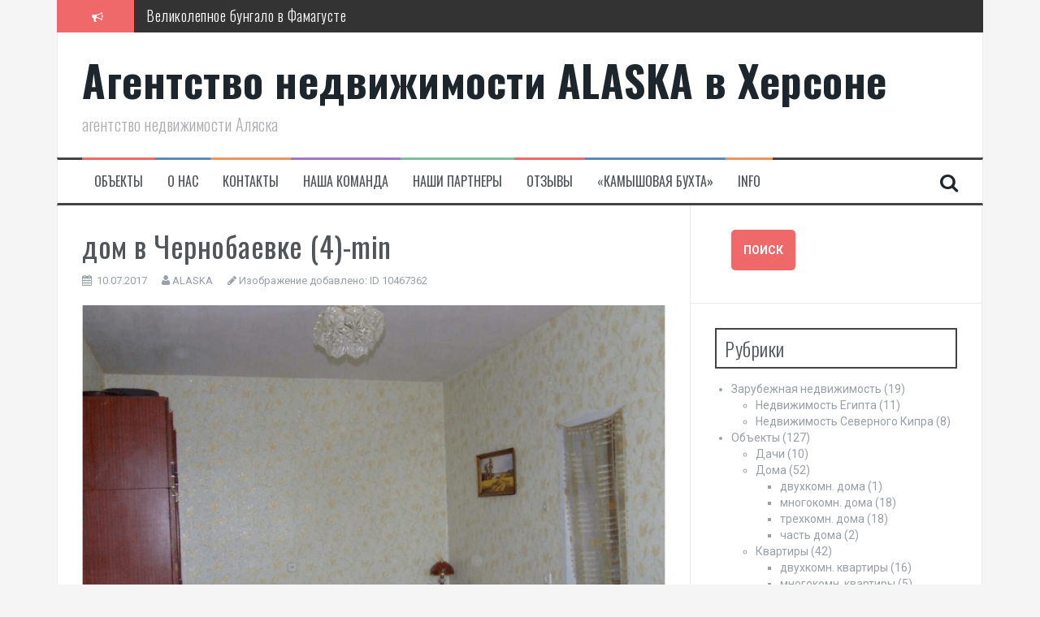

--- FILE ---
content_type: text/html; charset=UTF-8
request_url: https://alaska.ks.ua/?attachment_id=2271
body_size: 10716
content:
<!DOCTYPE html>
<html lang="ru-RU">
<head>
<meta charset="UTF-8">
<meta name="viewport" content="width=device-width, initial-scale=1">
<link rel="profile" href="https://gmpg.org/xfn/11">
<link rel="pingback" href="https://alaska.ks.ua/xmlrpc.php">

<meta name='robots' content='index, follow, max-image-preview:large, max-snippet:-1, max-video-preview:-1' />

	<!-- This site is optimized with the Yoast SEO plugin v25.6 - https://yoast.com/wordpress/plugins/seo/ -->
	<title>дом в Чернобаевке (4)-min | Агентство недвижимости ALASKA в Херсоне</title>
	<link rel="canonical" href="https://alaska.ks.ua/" />
	<meta property="og:locale" content="ru_RU" />
	<meta property="og:type" content="article" />
	<meta property="og:title" content="дом в Чернобаевке (4)-min | Агентство недвижимости ALASKA в Херсоне" />
	<meta property="og:url" content="https://alaska.ks.ua/" />
	<meta property="og:site_name" content="Агентство недвижимости ALASKA в Херсоне" />
	<meta property="article:modified_time" content="2017-07-10T13:36:25+00:00" />
	<meta property="og:image" content="https://alaska.ks.ua" />
	<meta property="og:image:width" content="1068" />
	<meta property="og:image:height" content="801" />
	<meta property="og:image:type" content="image/png" />
	<meta name="twitter:card" content="summary_large_image" />
	<script type="application/ld+json" class="yoast-schema-graph">{"@context":"https://schema.org","@graph":[{"@type":"WebPage","@id":"https://alaska.ks.ua/","url":"https://alaska.ks.ua/","name":"дом в Чернобаевке (4)-min | Агентство недвижимости ALASKA в Херсоне","isPartOf":{"@id":"https://alaska.ks.ua/#website"},"primaryImageOfPage":{"@id":"https://alaska.ks.ua/#primaryimage"},"image":{"@id":"https://alaska.ks.ua/#primaryimage"},"thumbnailUrl":"https://alaska.ks.ua/wp-content/uploads/2017/07/дом-в-Чернобаевке-4-min.png","datePublished":"2017-07-10T13:36:11+00:00","dateModified":"2017-07-10T13:36:25+00:00","breadcrumb":{"@id":"https://alaska.ks.ua/#breadcrumb"},"inLanguage":"ru-RU","potentialAction":[{"@type":"ReadAction","target":["https://alaska.ks.ua/"]}]},{"@type":"ImageObject","inLanguage":"ru-RU","@id":"https://alaska.ks.ua/#primaryimage","url":"https://alaska.ks.ua/wp-content/uploads/2017/07/дом-в-Чернобаевке-4-min.png","contentUrl":"https://alaska.ks.ua/wp-content/uploads/2017/07/дом-в-Чернобаевке-4-min.png","width":1068,"height":801,"caption":"дом в Чернобаевке"},{"@type":"BreadcrumbList","@id":"https://alaska.ks.ua/#breadcrumb","itemListElement":[{"@type":"ListItem","position":1,"name":"Главная страница","item":"https://alaska.ks.ua/"},{"@type":"ListItem","position":2,"name":"дом в Чернобаевке (4)-min"}]},{"@type":"WebSite","@id":"https://alaska.ks.ua/#website","url":"https://alaska.ks.ua/","name":"Агентство недвижимости ALASKA в Херсоне","description":"агентство недвижимости Аляска","alternateName":"АН Аляска","potentialAction":[{"@type":"SearchAction","target":{"@type":"EntryPoint","urlTemplate":"https://alaska.ks.ua/?s={search_term_string}"},"query-input":{"@type":"PropertyValueSpecification","valueRequired":true,"valueName":"search_term_string"}}],"inLanguage":"ru-RU"}]}</script>
	<!-- / Yoast SEO plugin. -->


<link rel='dns-prefetch' href='//fonts.googleapis.com' />
<link rel='stylesheet' id='twb-open-sans-css' href='https://fonts.googleapis.com/css?family=Open+Sans%3A300%2C400%2C500%2C600%2C700%2C800&#038;display=swap&#038;ver=6.6.4' type='text/css' media='all' />
<link rel='stylesheet' id='twbbwg-global-css' href='https://alaska.ks.ua/wp-content/plugins/photo-gallery/booster/assets/css/global.css?ver=1.0.0' type='text/css' media='all' />
<link rel='stylesheet' id='wp-block-library-css' href='https://alaska.ks.ua/wp-includes/css/dist/block-library/style.min.css?ver=6.6.4' type='text/css' media='all' />
<style id='classic-theme-styles-inline-css' type='text/css'>
/*! This file is auto-generated */
.wp-block-button__link{color:#fff;background-color:#32373c;border-radius:9999px;box-shadow:none;text-decoration:none;padding:calc(.667em + 2px) calc(1.333em + 2px);font-size:1.125em}.wp-block-file__button{background:#32373c;color:#fff;text-decoration:none}
</style>
<style id='global-styles-inline-css' type='text/css'>
:root{--wp--preset--aspect-ratio--square: 1;--wp--preset--aspect-ratio--4-3: 4/3;--wp--preset--aspect-ratio--3-4: 3/4;--wp--preset--aspect-ratio--3-2: 3/2;--wp--preset--aspect-ratio--2-3: 2/3;--wp--preset--aspect-ratio--16-9: 16/9;--wp--preset--aspect-ratio--9-16: 9/16;--wp--preset--color--black: #000000;--wp--preset--color--cyan-bluish-gray: #abb8c3;--wp--preset--color--white: #ffffff;--wp--preset--color--pale-pink: #f78da7;--wp--preset--color--vivid-red: #cf2e2e;--wp--preset--color--luminous-vivid-orange: #ff6900;--wp--preset--color--luminous-vivid-amber: #fcb900;--wp--preset--color--light-green-cyan: #7bdcb5;--wp--preset--color--vivid-green-cyan: #00d084;--wp--preset--color--pale-cyan-blue: #8ed1fc;--wp--preset--color--vivid-cyan-blue: #0693e3;--wp--preset--color--vivid-purple: #9b51e0;--wp--preset--gradient--vivid-cyan-blue-to-vivid-purple: linear-gradient(135deg,rgba(6,147,227,1) 0%,rgb(155,81,224) 100%);--wp--preset--gradient--light-green-cyan-to-vivid-green-cyan: linear-gradient(135deg,rgb(122,220,180) 0%,rgb(0,208,130) 100%);--wp--preset--gradient--luminous-vivid-amber-to-luminous-vivid-orange: linear-gradient(135deg,rgba(252,185,0,1) 0%,rgba(255,105,0,1) 100%);--wp--preset--gradient--luminous-vivid-orange-to-vivid-red: linear-gradient(135deg,rgba(255,105,0,1) 0%,rgb(207,46,46) 100%);--wp--preset--gradient--very-light-gray-to-cyan-bluish-gray: linear-gradient(135deg,rgb(238,238,238) 0%,rgb(169,184,195) 100%);--wp--preset--gradient--cool-to-warm-spectrum: linear-gradient(135deg,rgb(74,234,220) 0%,rgb(151,120,209) 20%,rgb(207,42,186) 40%,rgb(238,44,130) 60%,rgb(251,105,98) 80%,rgb(254,248,76) 100%);--wp--preset--gradient--blush-light-purple: linear-gradient(135deg,rgb(255,206,236) 0%,rgb(152,150,240) 100%);--wp--preset--gradient--blush-bordeaux: linear-gradient(135deg,rgb(254,205,165) 0%,rgb(254,45,45) 50%,rgb(107,0,62) 100%);--wp--preset--gradient--luminous-dusk: linear-gradient(135deg,rgb(255,203,112) 0%,rgb(199,81,192) 50%,rgb(65,88,208) 100%);--wp--preset--gradient--pale-ocean: linear-gradient(135deg,rgb(255,245,203) 0%,rgb(182,227,212) 50%,rgb(51,167,181) 100%);--wp--preset--gradient--electric-grass: linear-gradient(135deg,rgb(202,248,128) 0%,rgb(113,206,126) 100%);--wp--preset--gradient--midnight: linear-gradient(135deg,rgb(2,3,129) 0%,rgb(40,116,252) 100%);--wp--preset--font-size--small: 13px;--wp--preset--font-size--medium: 20px;--wp--preset--font-size--large: 36px;--wp--preset--font-size--x-large: 42px;--wp--preset--spacing--20: 0.44rem;--wp--preset--spacing--30: 0.67rem;--wp--preset--spacing--40: 1rem;--wp--preset--spacing--50: 1.5rem;--wp--preset--spacing--60: 2.25rem;--wp--preset--spacing--70: 3.38rem;--wp--preset--spacing--80: 5.06rem;--wp--preset--shadow--natural: 6px 6px 9px rgba(0, 0, 0, 0.2);--wp--preset--shadow--deep: 12px 12px 50px rgba(0, 0, 0, 0.4);--wp--preset--shadow--sharp: 6px 6px 0px rgba(0, 0, 0, 0.2);--wp--preset--shadow--outlined: 6px 6px 0px -3px rgba(255, 255, 255, 1), 6px 6px rgba(0, 0, 0, 1);--wp--preset--shadow--crisp: 6px 6px 0px rgba(0, 0, 0, 1);}:where(.is-layout-flex){gap: 0.5em;}:where(.is-layout-grid){gap: 0.5em;}body .is-layout-flex{display: flex;}.is-layout-flex{flex-wrap: wrap;align-items: center;}.is-layout-flex > :is(*, div){margin: 0;}body .is-layout-grid{display: grid;}.is-layout-grid > :is(*, div){margin: 0;}:where(.wp-block-columns.is-layout-flex){gap: 2em;}:where(.wp-block-columns.is-layout-grid){gap: 2em;}:where(.wp-block-post-template.is-layout-flex){gap: 1.25em;}:where(.wp-block-post-template.is-layout-grid){gap: 1.25em;}.has-black-color{color: var(--wp--preset--color--black) !important;}.has-cyan-bluish-gray-color{color: var(--wp--preset--color--cyan-bluish-gray) !important;}.has-white-color{color: var(--wp--preset--color--white) !important;}.has-pale-pink-color{color: var(--wp--preset--color--pale-pink) !important;}.has-vivid-red-color{color: var(--wp--preset--color--vivid-red) !important;}.has-luminous-vivid-orange-color{color: var(--wp--preset--color--luminous-vivid-orange) !important;}.has-luminous-vivid-amber-color{color: var(--wp--preset--color--luminous-vivid-amber) !important;}.has-light-green-cyan-color{color: var(--wp--preset--color--light-green-cyan) !important;}.has-vivid-green-cyan-color{color: var(--wp--preset--color--vivid-green-cyan) !important;}.has-pale-cyan-blue-color{color: var(--wp--preset--color--pale-cyan-blue) !important;}.has-vivid-cyan-blue-color{color: var(--wp--preset--color--vivid-cyan-blue) !important;}.has-vivid-purple-color{color: var(--wp--preset--color--vivid-purple) !important;}.has-black-background-color{background-color: var(--wp--preset--color--black) !important;}.has-cyan-bluish-gray-background-color{background-color: var(--wp--preset--color--cyan-bluish-gray) !important;}.has-white-background-color{background-color: var(--wp--preset--color--white) !important;}.has-pale-pink-background-color{background-color: var(--wp--preset--color--pale-pink) !important;}.has-vivid-red-background-color{background-color: var(--wp--preset--color--vivid-red) !important;}.has-luminous-vivid-orange-background-color{background-color: var(--wp--preset--color--luminous-vivid-orange) !important;}.has-luminous-vivid-amber-background-color{background-color: var(--wp--preset--color--luminous-vivid-amber) !important;}.has-light-green-cyan-background-color{background-color: var(--wp--preset--color--light-green-cyan) !important;}.has-vivid-green-cyan-background-color{background-color: var(--wp--preset--color--vivid-green-cyan) !important;}.has-pale-cyan-blue-background-color{background-color: var(--wp--preset--color--pale-cyan-blue) !important;}.has-vivid-cyan-blue-background-color{background-color: var(--wp--preset--color--vivid-cyan-blue) !important;}.has-vivid-purple-background-color{background-color: var(--wp--preset--color--vivid-purple) !important;}.has-black-border-color{border-color: var(--wp--preset--color--black) !important;}.has-cyan-bluish-gray-border-color{border-color: var(--wp--preset--color--cyan-bluish-gray) !important;}.has-white-border-color{border-color: var(--wp--preset--color--white) !important;}.has-pale-pink-border-color{border-color: var(--wp--preset--color--pale-pink) !important;}.has-vivid-red-border-color{border-color: var(--wp--preset--color--vivid-red) !important;}.has-luminous-vivid-orange-border-color{border-color: var(--wp--preset--color--luminous-vivid-orange) !important;}.has-luminous-vivid-amber-border-color{border-color: var(--wp--preset--color--luminous-vivid-amber) !important;}.has-light-green-cyan-border-color{border-color: var(--wp--preset--color--light-green-cyan) !important;}.has-vivid-green-cyan-border-color{border-color: var(--wp--preset--color--vivid-green-cyan) !important;}.has-pale-cyan-blue-border-color{border-color: var(--wp--preset--color--pale-cyan-blue) !important;}.has-vivid-cyan-blue-border-color{border-color: var(--wp--preset--color--vivid-cyan-blue) !important;}.has-vivid-purple-border-color{border-color: var(--wp--preset--color--vivid-purple) !important;}.has-vivid-cyan-blue-to-vivid-purple-gradient-background{background: var(--wp--preset--gradient--vivid-cyan-blue-to-vivid-purple) !important;}.has-light-green-cyan-to-vivid-green-cyan-gradient-background{background: var(--wp--preset--gradient--light-green-cyan-to-vivid-green-cyan) !important;}.has-luminous-vivid-amber-to-luminous-vivid-orange-gradient-background{background: var(--wp--preset--gradient--luminous-vivid-amber-to-luminous-vivid-orange) !important;}.has-luminous-vivid-orange-to-vivid-red-gradient-background{background: var(--wp--preset--gradient--luminous-vivid-orange-to-vivid-red) !important;}.has-very-light-gray-to-cyan-bluish-gray-gradient-background{background: var(--wp--preset--gradient--very-light-gray-to-cyan-bluish-gray) !important;}.has-cool-to-warm-spectrum-gradient-background{background: var(--wp--preset--gradient--cool-to-warm-spectrum) !important;}.has-blush-light-purple-gradient-background{background: var(--wp--preset--gradient--blush-light-purple) !important;}.has-blush-bordeaux-gradient-background{background: var(--wp--preset--gradient--blush-bordeaux) !important;}.has-luminous-dusk-gradient-background{background: var(--wp--preset--gradient--luminous-dusk) !important;}.has-pale-ocean-gradient-background{background: var(--wp--preset--gradient--pale-ocean) !important;}.has-electric-grass-gradient-background{background: var(--wp--preset--gradient--electric-grass) !important;}.has-midnight-gradient-background{background: var(--wp--preset--gradient--midnight) !important;}.has-small-font-size{font-size: var(--wp--preset--font-size--small) !important;}.has-medium-font-size{font-size: var(--wp--preset--font-size--medium) !important;}.has-large-font-size{font-size: var(--wp--preset--font-size--large) !important;}.has-x-large-font-size{font-size: var(--wp--preset--font-size--x-large) !important;}
:where(.wp-block-post-template.is-layout-flex){gap: 1.25em;}:where(.wp-block-post-template.is-layout-grid){gap: 1.25em;}
:where(.wp-block-columns.is-layout-flex){gap: 2em;}:where(.wp-block-columns.is-layout-grid){gap: 2em;}
:root :where(.wp-block-pullquote){font-size: 1.5em;line-height: 1.6;}
</style>
<link rel='stylesheet' id='contact-form-7-css' href='https://alaska.ks.ua/wp-content/plugins/contact-form-7/includes/css/styles.css?ver=6.0.6' type='text/css' media='all' />
<link rel='stylesheet' id='bwg_fonts-css' href='https://alaska.ks.ua/wp-content/plugins/photo-gallery/css/bwg-fonts/fonts.css?ver=0.0.1' type='text/css' media='all' />
<link rel='stylesheet' id='sumoselect-css' href='https://alaska.ks.ua/wp-content/plugins/photo-gallery/css/sumoselect.min.css?ver=3.4.6' type='text/css' media='all' />
<link rel='stylesheet' id='mCustomScrollbar-css' href='https://alaska.ks.ua/wp-content/plugins/photo-gallery/css/jquery.mCustomScrollbar.min.css?ver=3.1.5' type='text/css' media='all' />
<link rel='stylesheet' id='bwg_frontend-css' href='https://alaska.ks.ua/wp-content/plugins/photo-gallery/css/styles.min.css?ver=1.8.37' type='text/css' media='all' />
<link rel='stylesheet' id='searchandfilter-css' href='https://alaska.ks.ua/wp-content/plugins/search-filter/style.css?ver=1' type='text/css' media='all' />
<link rel='stylesheet' id='widgets-on-pages-css' href='https://alaska.ks.ua/wp-content/plugins/widgets-on-pages/public/css/widgets-on-pages-public.css?ver=1.4.0' type='text/css' media='all' />
<link rel='stylesheet' id='ppress-frontend-css' href='https://alaska.ks.ua/wp-content/plugins/wp-user-avatar/assets/css/frontend.min.css?ver=4.16.9' type='text/css' media='all' />
<link rel='stylesheet' id='ppress-flatpickr-css' href='https://alaska.ks.ua/wp-content/plugins/wp-user-avatar/assets/flatpickr/flatpickr.min.css?ver=4.16.9' type='text/css' media='all' />
<link rel='stylesheet' id='ppress-select2-css' href='https://alaska.ks.ua/wp-content/plugins/wp-user-avatar/assets/select2/select2.min.css?ver=6.6.4' type='text/css' media='all' />
<link rel='stylesheet' id='flymag-bootstrap-css' href='https://alaska.ks.ua/wp-content/themes/flymag/bootstrap/css/bootstrap.min.css?ver=1' type='text/css' media='all' />
<link rel='stylesheet' id='flymag-body-fonts-css' href='//fonts.googleapis.com/css?family=Roboto%3A400%2C400italic%2C700%2C700italic&#038;ver=6.6.4' type='text/css' media='all' />
<link rel='stylesheet' id='flymag-headings-fonts-css' href='//fonts.googleapis.com/css?family=Oswald%3A400%2C300%2C700&#038;ver=6.6.4' type='text/css' media='all' />
<link rel='stylesheet' id='flymag-style-css' href='https://alaska.ks.ua/wp-content/themes/flymag/style.css?ver=6.6.4' type='text/css' media='all' />
<style id='flymag-style-inline-css' type='text/css'>
.social-navigation li:hover > a::before, a, a:hover, a:focus, a:active { color:}
.custom-menu-item-1:hover, .custom-menu-item-1 .sub-menu, .ticker-info, button, .button, input[type="button"], input[type="reset"], input[type="submit"] { background-color:}
.custom-menu-item-1 { border-color:}
.custom-menu-item-2:hover, .custom-menu-item-2 .sub-menu { background-color:}
.custom-menu-item-2 { border-color:}
.custom-menu-item-3:hover, .custom-menu-item-3 .sub-menu { background-color:}
.custom-menu-item-3 { border-color:}
.custom-menu-item-4:hover, .custom-menu-item-4 .sub-menu { background-color:}
.custom-menu-item-4 { border-color:}
.custom-menu-item-0:hover, .custom-menu-item-0 .sub-menu { background-color:}
.custom-menu-item-0 { border-color:}
.site-branding { background-color:}
.news-ticker { background-color:}
.site-title a, .site-title a:hover { color:}
.site-description { color:}
.main-navigation { background-color:}
.main-navigation a, .main-navigation li::before { color:}
body { color:}
.widget-area .widget, .widget-area .widget a { color:}
.site-footer, .footer-widget-area { background-color:}

</style>
<link rel='stylesheet' id='flymag-font-awesome-css' href='https://alaska.ks.ua/wp-content/themes/flymag/fonts/font-awesome.min.css?ver=6.6.4' type='text/css' media='all' />
<script type="text/javascript" src="https://alaska.ks.ua/wp-includes/js/jquery/jquery.min.js?ver=3.7.1" id="jquery-core-js"></script>
<script type="text/javascript" src="https://alaska.ks.ua/wp-includes/js/jquery/jquery-migrate.min.js?ver=3.4.1" id="jquery-migrate-js"></script>
<script type="text/javascript" src="https://alaska.ks.ua/wp-content/plugins/photo-gallery/booster/assets/js/circle-progress.js?ver=1.2.2" id="twbbwg-circle-js"></script>
<script type="text/javascript" id="twbbwg-global-js-extra">
/* <![CDATA[ */
var twb = {"nonce":"561876ae49","ajax_url":"https:\/\/alaska.ks.ua\/wp-admin\/admin-ajax.php","plugin_url":"https:\/\/alaska.ks.ua\/wp-content\/plugins\/photo-gallery\/booster","href":"https:\/\/alaska.ks.ua\/wp-admin\/admin.php?page=twbbwg_photo-gallery"};
var twb = {"nonce":"561876ae49","ajax_url":"https:\/\/alaska.ks.ua\/wp-admin\/admin-ajax.php","plugin_url":"https:\/\/alaska.ks.ua\/wp-content\/plugins\/photo-gallery\/booster","href":"https:\/\/alaska.ks.ua\/wp-admin\/admin.php?page=twbbwg_photo-gallery"};
/* ]]> */
</script>
<script type="text/javascript" src="https://alaska.ks.ua/wp-content/plugins/photo-gallery/booster/assets/js/global.js?ver=1.0.0" id="twbbwg-global-js"></script>
<script type="text/javascript" src="https://alaska.ks.ua/wp-content/plugins/photo-gallery/js/jquery.sumoselect.min.js?ver=3.4.6" id="sumoselect-js"></script>
<script type="text/javascript" src="https://alaska.ks.ua/wp-content/plugins/photo-gallery/js/tocca.min.js?ver=2.0.9" id="bwg_mobile-js"></script>
<script type="text/javascript" src="https://alaska.ks.ua/wp-content/plugins/photo-gallery/js/jquery.mCustomScrollbar.concat.min.js?ver=3.1.5" id="mCustomScrollbar-js"></script>
<script type="text/javascript" src="https://alaska.ks.ua/wp-content/plugins/photo-gallery/js/jquery.fullscreen.min.js?ver=0.6.0" id="jquery-fullscreen-js"></script>
<script type="text/javascript" id="bwg_frontend-js-extra">
/* <![CDATA[ */
var bwg_objectsL10n = {"bwg_field_required":"\u043f\u043e\u043b\u0435 \u043e\u0431\u044f\u0437\u0430\u0442\u0435\u043b\u044c\u043d\u043e \u0434\u043b\u044f \u0437\u0430\u043f\u043e\u043b\u043d\u0435\u043d\u0438\u044f.","bwg_mail_validation":"\u041d\u0435\u0434\u043e\u043f\u0443\u0441\u0442\u0438\u043c\u044b\u0439 email-\u0430\u0434\u0440\u0435\u0441.","bwg_search_result":"\u041d\u0435\u0442 \u0438\u0437\u043e\u0431\u0440\u0430\u0436\u0435\u043d\u0438\u0439, \u0441\u043e\u043e\u0442\u0432\u0435\u0442\u0441\u0442\u0432\u0443\u044e\u0449\u0438\u0445 \u0432\u0430\u0448\u0435\u043c\u0443 \u043f\u043e\u0438\u0441\u043a\u0443.","bwg_select_tag":"\u0412\u044b\u0431\u0435\u0440\u0438\u0442\u0435 \u043c\u0435\u0442\u043a\u0443","bwg_order_by":"\u0423\u043f\u043e\u0440\u044f\u0434\u043e\u0447\u0438\u0442\u044c \u043f\u043e","bwg_search":"\u041f\u043e\u0438\u0441\u043a","bwg_show_ecommerce":"\u041f\u043e\u043a\u0430\u0437\u0430\u0442\u044c \u044d\u043b\u0435\u043a\u0442\u0440\u043e\u043d\u043d\u0443\u044e \u0442\u043e\u0440\u0433\u043e\u0432\u043b\u044e","bwg_hide_ecommerce":"\u0421\u043a\u0440\u044b\u0442\u044c \u044d\u043b\u0435\u043a\u0442\u0440\u043e\u043d\u043d\u0443\u044e \u0442\u043e\u0440\u0433\u043e\u0432\u043b\u044e","bwg_show_comments":"\u041f\u043e\u043a\u0430\u0437\u0430\u0442\u044c \u043a\u043e\u043c\u043c\u0435\u043d\u0442\u0430\u0440\u0438\u0438","bwg_hide_comments":"\u0421\u043a\u0440\u044b\u0442\u044c \u043a\u043e\u043c\u043c\u0435\u043d\u0442\u0430\u0440\u0438\u0438","bwg_restore":"\u0412\u043e\u0441\u0441\u0442\u0430\u043d\u043e\u0432\u0438\u0442\u044c","bwg_maximize":"\u041c\u0430\u043a\u0441\u0438\u043c\u0438\u0437\u0438\u0440\u043e\u0432\u0430\u0442\u044c","bwg_fullscreen":"\u041d\u0430 \u0432\u0435\u0441\u044c \u044d\u043a\u0440\u0430\u043d","bwg_exit_fullscreen":"\u041e\u0442\u043a\u043b\u044e\u0447\u0438\u0442\u044c \u043f\u043e\u043b\u043d\u043e\u044d\u043a\u0440\u0430\u043d\u043d\u044b\u0439 \u0440\u0435\u0436\u0438\u043c","bwg_search_tag":"\u041f\u041e\u0418\u0421\u041a...","bwg_tag_no_match":"\u041c\u0435\u0442\u043a\u0438 \u043d\u0435 \u043d\u0430\u0439\u0434\u0435\u043d\u044b","bwg_all_tags_selected":"\u0412\u0441\u0435 \u043c\u0435\u0442\u043a\u0438 \u0432\u044b\u0431\u0440\u0430\u043d\u044b","bwg_tags_selected":"\u0432\u044b\u0431\u0440\u0430\u043d\u043d\u044b\u0435 \u043c\u0435\u0442\u043a\u0438","play":"\u0412\u043e\u0441\u043f\u0440\u043e\u0438\u0437\u0432\u0435\u0441\u0442\u0438","pause":"\u041f\u0430\u0443\u0437\u0430","is_pro":"","bwg_play":"\u0412\u043e\u0441\u043f\u0440\u043e\u0438\u0437\u0432\u0435\u0441\u0442\u0438","bwg_pause":"\u041f\u0430\u0443\u0437\u0430","bwg_hide_info":"\u0421\u043a\u0440\u044b\u0442\u044c \u0438\u043d\u0444\u043e\u0440\u043c\u0430\u0446\u0438\u044e","bwg_show_info":"\u041f\u043e\u043a\u0430\u0437\u0430\u0442\u044c \u0438\u043d\u0444\u043e\u0440\u043c\u0430\u0446\u0438\u044e","bwg_hide_rating":"\u0421\u043a\u0440\u044b\u0442\u044c \u0440\u0435\u0439\u0442\u0438\u043d\u0433","bwg_show_rating":"\u041f\u043e\u043a\u0430\u0437\u0430\u0442\u044c \u0440\u0435\u0439\u0442\u0438\u043d\u0433","ok":"Ok","cancel":"\u041e\u0442\u043c\u0435\u043d\u0430","select_all":"\u0412\u044b\u0434\u0435\u043b\u0438\u0442\u044c \u0432\u0441\u0451","lazy_load":"0","lazy_loader":"https:\/\/alaska.ks.ua\/wp-content\/plugins\/photo-gallery\/images\/ajax_loader.png","front_ajax":"0","bwg_tag_see_all":"\u043f\u043e\u0441\u043c\u043e\u0442\u0440\u0435\u0442\u044c \u0432\u0441\u0435 \u043c\u0435\u0442\u043a\u0438","bwg_tag_see_less":"\u0432\u0438\u0434\u0435\u0442\u044c \u043c\u0435\u043d\u044c\u0448\u0435 \u043c\u0435\u0442\u043e\u043a"};
/* ]]> */
</script>
<script type="text/javascript" src="https://alaska.ks.ua/wp-content/plugins/photo-gallery/js/scripts.min.js?ver=1.8.37" id="bwg_frontend-js"></script>
<script type="text/javascript" src="https://alaska.ks.ua/wp-content/plugins/wp-user-avatar/assets/flatpickr/flatpickr.min.js?ver=4.16.9" id="ppress-flatpickr-js"></script>
<script type="text/javascript" src="https://alaska.ks.ua/wp-content/plugins/wp-user-avatar/assets/select2/select2.min.js?ver=4.16.9" id="ppress-select2-js"></script>
<script type="text/javascript" src="https://alaska.ks.ua/wp-content/themes/flymag/js/jquery.fitvids.js?ver=1" id="flymag-fitvids-js"></script>
<script type="text/javascript" src="https://alaska.ks.ua/wp-content/themes/flymag/js/jquery.slicknav.min.js?ver=1" id="flymag-slicknav-js"></script>
<script type="text/javascript" src="https://alaska.ks.ua/wp-content/themes/flymag/js/jquery.easy-ticker.min.js?ver=1" id="flymag-ticker-js"></script>
<script type="text/javascript" src="https://alaska.ks.ua/wp-content/themes/flymag/js/wow.min.js?ver=1" id="flymag-animations-js"></script>
<script type="text/javascript" src="https://alaska.ks.ua/wp-content/themes/flymag/js/scripts.js?ver=1" id="flymag-scripts-js"></script>
<script type="text/javascript" src="https://alaska.ks.ua/wp-content/themes/flymag/js/owl.carousel.min.js?ver=1" id="flymag-owl-script-js"></script>
<script type="text/javascript" id="flymag-slider-init-js-extra">
/* <![CDATA[ */
var sliderOptions = {"slideshowspeed":"4000"};
/* ]]> */
</script>
<script type="text/javascript" src="https://alaska.ks.ua/wp-content/themes/flymag/js/slider-init.js?ver=1" id="flymag-slider-init-js"></script>
<!--[if lt IE 9]>
<script src="https://alaska.ks.ua/wp-content/themes/flymag/js/html5shiv.js"></script>
<![endif]-->
</head>

<body class="attachment attachment-template-default single single-attachment postid-2271 attachmentid-2271 attachment-png group-blog">
<div id="page" class="hfeed site">
	<a class="skip-link screen-reader-text" href="#content">Перейти к содержимому</a>

			
			<div class="latest-news container">
				<div class="ticker-info col-md-1 col-sm-1 col-xs-1">
					<i class="fa fa-bullhorn"></i>
				</div>
				<div class="news-ticker col-md-11 col-sm-11 col-xs-11">
					<div class="ticker-inner">
													<h4 class="ticker-title"><a href="https://alaska.ks.ua/%d0%b2%d0%b5%d0%bb%d0%b8%d0%ba%d0%be%d0%bb%d0%b5%d0%bf%d0%bd%d0%be%d0%b5-%d0%b1%d1%83%d0%bd%d0%b3%d0%b0%d0%bb%d0%be-%d0%b2-%d1%84%d0%b0%d0%bc%d0%b0%d0%b3%d1%83%d1%81%d1%82%d0%b5/" rel="bookmark">Великолепное бунгало в Фамагусте</a></h4>													<h4 class="ticker-title"><a href="https://alaska.ks.ua/%d0%b0%d0%bf%d0%b0%d1%80%d1%82%d0%b0%d0%bc%d0%b5%d0%bd%d1%82%d1%8b-2%d0%bf%d0%bb%d1%8e%d1%811-%d0%b2-%d0%b1%d0%b5%d0%bb%d0%bb%d0%b0%d0%bf%d0%b0%d0%b8%d1%81%d0%b5/" rel="bookmark">Апартаменты 2+1 в Беллапаисе</a></h4>													<h4 class="ticker-title"><a href="https://alaska.ks.ua/%d1%8d%d0%ba%d0%be%d0%bb%d0%be%d0%b3%d0%b8%d1%87%d0%bd%d0%b0%d1%8f-%d0%b2%d0%b8%d0%bb%d0%bb%d0%b0-%d0%b2-%d0%b1%d0%b5%d0%bb%d0%bb%d0%b0%d0%bf%d0%b0%d0%b8%d1%81%d0%b5/" rel="bookmark">Экологичная вилла в Беллапаисе</a></h4>													<h4 class="ticker-title"><a href="https://alaska.ks.ua/%d1%82%d1%80%d1%91%d1%85%d1%81%d0%bf%d0%b0%d0%bb%d1%8c%d0%bd%d0%b0%d1%8f-%d0%b2%d0%b8%d0%bb%d0%bb%d0%b0-%d0%b2-%d0%ba%d0%be%d0%bc%d0%bf%d0%bb%d0%b5%d0%ba%d1%81%d0%b5-%d0%bb%d0%b0%d0%bf%d1%82%d0%b0/" rel="bookmark">Трёхспальная вилла в комплексе в Лапте</a></h4>													<h4 class="ticker-title"><a href="https://alaska.ks.ua/%d1%81%d0%be%d0%b2%d1%80%d0%b5%d0%bc%d0%b5%d0%bd%d0%bd%d0%b0%d1%8f-%d0%bf%d0%be%d0%bb%d0%bd%d0%be%d1%81%d1%82%d1%8c%d1%8e-%d0%b3%d0%be%d1%82%d0%be%d0%b2%d0%b0%d1%8f-%d0%b2%d0%b8%d0%bb%d0%bb%d0%b0/" rel="bookmark">Современная, полностью готовая вилла в Алсанджаке</a></h4>													<h4 class="ticker-title"><a href="https://alaska.ks.ua/%d0%bb%d1%8e%d0%ba%d1%81-%d0%b2%d0%b8%d0%bb%d0%bb%d0%b0-%d1%81-%d0%b4%d0%b8%d0%b7%d0%b0%d0%b9%d0%bd%d0%b5%d1%80%d1%81%d0%ba%d0%b8%d0%bc-%d1%80%d0%b5%d0%bc%d0%be%d0%bd%d1%82%d0%be%d0%bc/" rel="bookmark">Люкс вилла с дизайнерским ремонтом</a></h4>											</div>
				</div>
			</div>

			
	<header id="masthead" class="site-header container clearfix" role="banner">
		<div class="site-branding clearfix">
							<h1 class="site-title"><a href="https://alaska.ks.ua/" rel="home">Агентство недвижимости ALASKA в Херсоне</a></h1>
				<h2 class="site-description">агентство недвижимости Аляска</h2>
					</div>
		<nav id="site-navigation" class="main-navigation" role="navigation">
			<div class="menu-%d0%bc%d0%b5%d0%bd%d1%8e_1-container"><ul id="menu-%d0%bc%d0%b5%d0%bd%d1%8e_1" class="menu"><li id="menu-item-3213" class="menu-item menu-item-type-post_type menu-item-object-page current_page_parent menu-item-has-children menu-item-3213 custom-menu-item-1"><a href="https://alaska.ks.ua/obekty/">Объекты</a>
<ul class="sub-menu">
	<li id="menu-item-3047" class="menu-item menu-item-type-taxonomy menu-item-object-category menu-item-3047"><a href="https://alaska.ks.ua/category/obekty/kvartiry/">Квартиры</a></li>
	<li id="menu-item-3048" class="menu-item menu-item-type-taxonomy menu-item-object-category menu-item-3048"><a href="https://alaska.ks.ua/category/obekty/doma/">Дома</a></li>
	<li id="menu-item-3049" class="menu-item menu-item-type-taxonomy menu-item-object-category menu-item-3049"><a href="https://alaska.ks.ua/category/obekty/dachi/">Дачи</a></li>
	<li id="menu-item-3050" class="menu-item menu-item-type-taxonomy menu-item-object-category menu-item-3050"><a href="https://alaska.ks.ua/category/obekty/uchastki/">Участки</a></li>
	<li id="menu-item-3051" class="menu-item menu-item-type-taxonomy menu-item-object-category menu-item-3051"><a href="https://alaska.ks.ua/category/obekty/kommerciya/">Коммерческая недвижимость</a></li>
	<li id="menu-item-4386" class="menu-item menu-item-type-taxonomy menu-item-object-category menu-item-4386"><a href="https://alaska.ks.ua/category/overseas/">Зарубежная недвижимость</a></li>
</ul>
</li>
<li id="menu-item-1019" class="menu-item menu-item-type-post_type menu-item-object-page menu-item-home menu-item-1019 custom-menu-item-2"><a href="https://alaska.ks.ua/">О нас</a></li>
<li id="menu-item-1018" class="menu-item menu-item-type-post_type menu-item-object-page menu-item-1018 custom-menu-item-3"><a href="https://alaska.ks.ua/kontakty-agentstva-nedvizhimosti-alyaska/">Контакты</a></li>
<li id="menu-item-1422" class="menu-item menu-item-type-post_type menu-item-object-page menu-item-1422 custom-menu-item-4"><a href="https://alaska.ks.ua/nasha-komanda/">Наша команда</a></li>
<li id="menu-item-1441" class="menu-item menu-item-type-post_type menu-item-object-page menu-item-1441 custom-menu-item-0"><a href="https://alaska.ks.ua/nashi-partnery/">Наши партнеры</a></li>
<li id="menu-item-1447" class="menu-item menu-item-type-post_type menu-item-object-page menu-item-1447 custom-menu-item-1"><a href="https://alaska.ks.ua/otzyivyi/">Отзывы</a></li>
<li id="menu-item-1854" class="menu-item menu-item-type-post_type menu-item-object-page menu-item-1854 custom-menu-item-2"><a href="https://alaska.ks.ua/kamyshovaya-buxta/">&#171;Камышовая бухта&#187;</a></li>
<li id="menu-item-3288" class="menu-item menu-item-type-post_type menu-item-object-page menu-item-has-children menu-item-3288 custom-menu-item-3"><a href="https://alaska.ks.ua/i/">info</a>
<ul class="sub-menu">
	<li id="menu-item-3292" class="menu-item menu-item-type-post_type menu-item-object-page menu-item-3292"><a href="https://alaska.ks.ua/i/agentstvo-nedvizhimosti-alyaska-v-ssnu/">Агентство недвижимости АЛЯСКА вступило в ССНУ</a></li>
	<li id="menu-item-3293" class="menu-item menu-item-type-post_type menu-item-object-page menu-item-3293"><a href="https://alaska.ks.ua/i/kto-takoj-agent-po-nedvizhimosti/">Кто такой «агент по недвижимости»</a></li>
</ul>
</li>
</ul></div>			<span class="search-toggle"><i class="fa fa-search"></i></span>
			
<div class="search-wrapper">
	<form role="search" method="get" class="flymag-search-form" action="https://alaska.ks.ua/">
		<span class="search-close"><i class="fa fa-times"></i></span>
		<label>
			<span class="screen-reader-text">Найти:</span>
			<input type="search" class="search-field" placeholder="Наберите и нажмите ввод" value="" name="s" title="Искать:" />
		</label>
	</form>
</div>
	
		</nav><!-- #site-navigation -->
		<nav class="mobile-nav"></nav>
	</header><!-- #masthead -->

	<div id="content" class="site-content container clearfix">
	
<div id="primary" class="content-area">
	<div id="content" class="site-content" role="main">

		
			<article id="post-2271" class="post-2271 attachment type-attachment status-inherit hentry">
				<header class="entry-header">
					<h1 class="entry-title">дом в Чернобаевке (4)-min</h1>					<div class="entry-meta">
						<span class="posted-on"><i class="fa fa-calendar"></i> <a href="https://alaska.ks.ua/?attachment_id=2271" rel="bookmark"><time class="entry-date published" datetime="2017-07-10T16:36:11+03:00">10.07.2017</time><time class="updated" datetime="2017-07-10T16:36:25+03:00">10.07.2017</time></a></span><span class="byline"> <i class="fa fa-user"></i> <span class="author vcard"><a class="url fn n" href="https://alaska.ks.ua/author/admin/">ALASKA</a></span></span>						<span class="image-parent">
							<i class="fa fa-pencil"></i> Изображение добавлено: <a href="https://alaska.ks.ua/?p=2266" title="Вернуться в ID 10467362" rel="gallery">ID 10467362</a>							</span>
					</div>
				</header>

				<div class="entry-content">

					<div class="entry-thumb">
						<div class="entry-attachment">
							<img width="820" height="615" src="https://alaska.ks.ua/wp-content/uploads/2017/07/дом-в-Чернобаевке-4-min-820x615.png" class="attachment-entry-thumb size-entry-thumb" alt="дом в Чернобаевке" decoding="async" fetchpriority="high" srcset="https://alaska.ks.ua/wp-content/uploads/2017/07/дом-в-Чернобаевке-4-min-820x615.png 820w, https://alaska.ks.ua/wp-content/uploads/2017/07/дом-в-Чернобаевке-4-min-300x225.png 300w, https://alaska.ks.ua/wp-content/uploads/2017/07/дом-в-Чернобаевке-4-min-768x576.png 768w, https://alaska.ks.ua/wp-content/uploads/2017/07/дом-в-Чернобаевке-4-min-1024x768.png 1024w, https://alaska.ks.ua/wp-content/uploads/2017/07/дом-в-Чернобаевке-4-min.png 1068w" sizes="(max-width: 820px) 100vw, 820px" />						</div>
											</div>
														</div>
				<div class="images-sizes">
					Изображения доступны в:					<a href="https://alaska.ks.ua/wp-content/uploads/2017/07/дом-в-Чернобаевке-4-min.png">1068x801</a> / <a href="https://alaska.ks.ua/wp-content/uploads/2017/07/дом-в-Чернобаевке-4-min-150x150.png">150x150</a> / <a href="https://alaska.ks.ua/wp-content/uploads/2017/07/дом-в-Чернобаевке-4-min-300x225.png">300x225</a> / <a href="https://alaska.ks.ua/wp-content/uploads/2017/07/дом-в-Чернобаевке-4-min-768x576.png">768x576</a> / <a href="https://alaska.ks.ua/wp-content/uploads/2017/07/дом-в-Чернобаевке-4-min-1024x768.png">1024x768</a> / <a href="https://alaska.ks.ua/wp-content/uploads/2017/07/дом-в-Чернобаевке-4-min.png">1068x801</a> / <a href="https://alaska.ks.ua/wp-content/uploads/2017/07/дом-в-Чернобаевке-4-min.png">1068x801</a> / <a href="https://alaska.ks.ua/wp-content/uploads/2017/07/дом-в-Чернобаевке-4-min-75x75.png">75x75</a> / <a href="https://alaska.ks.ua/wp-content/uploads/2017/07/дом-в-Чернобаевке-4-min-600x400.png">600x400</a> / <a href="https://alaska.ks.ua/wp-content/uploads/2017/07/дом-в-Чернобаевке-4-min-820x615.png">820x615</a>				</div>
				<nav class="image-navigation">
					<span class="previous-image"><a href='https://alaska.ks.ua/?attachment_id=2270'>&larr; Предыдущее</a></span>
					<span class="next-image"><a href='https://alaska.ks.ua/?attachment_id=2272'>Следующее &rarr;</a></span>
				</nav>
			</article>

			
		
	</div>
</div>


<div id="secondary" class="widget-area" role="complementary">
	<aside id="text-19" class="widget widget_text">			<div class="textwidget">
				<form action="" method="post" class="searchandfilter">
					<div><ul><li><input type="hidden" id="_searchandfilter_nonce" name="_searchandfilter_nonce" value="5b2b307eed" /><input type="hidden" name="_wp_http_referer" value="/?attachment_id=2271" /><input type="hidden" name="ofsubmitted" value="1"><input type="submit" value="Поиск"></li></ul></div></form>
</div>
		</aside><aside id="categories-8" class="widget widget_categories"><h3 class="widget-title"><span>Рубрики</span></h3>
			<ul>
					<li class="cat-item cat-item-277"><a href="https://alaska.ks.ua/category/overseas/">Зарубежная недвижимость</a> (19)
<ul class='children'>
	<li class="cat-item cat-item-280"><a href="https://alaska.ks.ua/category/overseas/egypt/">Недвижимость Египта</a> (11)
</li>
	<li class="cat-item cat-item-278"><a href="https://alaska.ks.ua/category/overseas/northern-cyprus/">Недвижимость Северного Кипра</a> (8)
</li>
</ul>
</li>
	<li class="cat-item cat-item-89"><a href="https://alaska.ks.ua/category/obekty/">Объекты</a> (127)
<ul class='children'>
	<li class="cat-item cat-item-146"><a href="https://alaska.ks.ua/category/obekty/dachi/">Дачи</a> (10)
</li>
	<li class="cat-item cat-item-104"><a href="https://alaska.ks.ua/category/obekty/doma/">Дома</a> (52)
	<ul class='children'>
	<li class="cat-item cat-item-254"><a href="https://alaska.ks.ua/category/obekty/doma/dvuxkomn-doma/">двухкомн. дома</a> (1)
</li>
	<li class="cat-item cat-item-106"><a href="https://alaska.ks.ua/category/obekty/doma/mnogokomnatnye/">многокомн. дома</a> (18)
</li>
	<li class="cat-item cat-item-121"><a href="https://alaska.ks.ua/category/obekty/doma/trexkomnatnye/">трехкомн. дома</a> (18)
</li>
	<li class="cat-item cat-item-168"><a href="https://alaska.ks.ua/category/obekty/doma/chast-doma/">часть дома</a> (2)
</li>
	</ul>
</li>
	<li class="cat-item cat-item-78"><a href="https://alaska.ks.ua/category/obekty/kvartiry/">Квартиры</a> (42)
	<ul class='children'>
	<li class="cat-item cat-item-153"><a href="https://alaska.ks.ua/category/obekty/kvartiry/dvuxkomnatnye-kvartiry/">двухкомн. квартиры</a> (16)
</li>
	<li class="cat-item cat-item-193"><a href="https://alaska.ks.ua/category/obekty/kvartiry/mnogokomn-kvartiry/">многокомн. квартиры</a> (5)
</li>
	<li class="cat-item cat-item-166"><a href="https://alaska.ks.ua/category/obekty/kvartiry/odnokomn-kvartiry/">однокомн. квартиры</a> (9)
</li>
	<li class="cat-item cat-item-79"><a href="https://alaska.ks.ua/category/obekty/kvartiry/trexkomnatnye-kvartiry/">трехкомн. квартиры</a> (12)
</li>
	</ul>
</li>
	<li class="cat-item cat-item-128"><a href="https://alaska.ks.ua/category/obekty/kommerciya/">Коммерческая недвижимость</a> (13)
</li>
	<li class="cat-item cat-item-158"><a href="https://alaska.ks.ua/category/obekty/uchastki/">Участки</a> (14)
</li>
</ul>
</li>
	<li class="cat-item cat-item-80"><a href="https://alaska.ks.ua/category/rajon/">Район</a> (112)
<ul class='children'>
	<li class="cat-item cat-item-114"><a href="https://alaska.ks.ua/category/rajon/vostochnyj/">Восточный</a> (8)
</li>
	<li class="cat-item cat-item-105"><a href="https://alaska.ks.ua/category/rajon/zhilposelok/">Жилпоселок</a> (16)
</li>
	<li class="cat-item cat-item-171"><a href="https://alaska.ks.ua/category/rajon/zabalka/">Забалка</a> (1)
</li>
	<li class="cat-item cat-item-157"><a href="https://alaska.ks.ua/category/rajon/ostrov/">Остров</a> (12)
</li>
	<li class="cat-item cat-item-241"><a href="https://alaska.ks.ua/category/rajon/po-oblasti/">По области</a> (18)
</li>
	<li class="cat-item cat-item-202"><a href="https://alaska.ks.ua/category/rajon/severnyj/">Северный</a> (1)
</li>
	<li class="cat-item cat-item-164"><a href="https://alaska.ks.ua/category/rajon/tavricheskij/">Таврический</a> (12)
</li>
	<li class="cat-item cat-item-138"><a href="https://alaska.ks.ua/category/rajon/xbk/">ХБК</a> (12)
</li>
	<li class="cat-item cat-item-122"><a href="https://alaska.ks.ua/category/rajon/centr/">Центр</a> (25)
</li>
	<li class="cat-item cat-item-81"><a href="https://alaska.ks.ua/category/rajon/shumenskij/">Шуменский</a> (7)
</li>
</ul>
</li>
			</ul>

			</aside><aside id="text-33" class="widget widget_text">			<div class="textwidget"><figure id="attachment_3247" aria-describedby="caption-attachment-3247" style="width: 253px" class="wp-caption aligncenter"><a href="https://herson.ukrainerealt.com.ua.tilda.ws" target="_blank" rel="nofollow noopener"><img loading="lazy" decoding="async" class="size-full wp-image-3247" src="https://alaska.ks.ua/wp-content/uploads/2017/11/СФНУ.png" alt="Спілка фахівців з нерухомого майна України" width="253" height="80" /></a><figcaption id="caption-attachment-3247" class="wp-caption-text">Спілка фахівців з нерухомого майна України</figcaption></figure>
</div>
		</aside></div><!-- #secondary -->

	</div><!-- #content -->
			
<div id="sidebar-footer" class="footer-widget-area clearfix" role="complementary">
	<div class="container">
							<div class="sidebar-column col-md-4 col-sm-4">
				<aside id="text-14" class="widget widget_text">			<div class="textwidget"><!-- hit.ua -->
<a href='https://hit.ua/?x=150211' target='_blank' rel="nofollow noopener">
<script><!--
Cd=document;Cr="&"+Math.random();Cp="&s=1";
Cd.cookie="b=b";if(Cd.cookie)Cp+="&c=1";
Cp+="&t="+(new Date()).getTimezoneOffset();
if(self!=top)Cp+="&f=1";
//--></script>
<script><!--
if(navigator.javaEnabled())Cp+="&j=1";
//--></script>
<script><!--
if(typeof(screen)!='undefined')Cp+="&w="+screen.width+"&h="+
screen.height+"&d="+(screen.colorDepth?screen.colorDepth:screen.pixelDepth);
//--></script>
<script><!--
Cd.write("<img src='//c.hit.ua/hit?i=150211&g=0&x=1"+Cp+Cr+
"&r="+escape(Cd.referrer)+"&u="+escape(window.location.href)+
"' border='0' width='88' height='31' "+
"alt='hit.ua: сейчас на сайте, посетителей и просмотров за сегодня' title='hit.ua: сейчас на сайте, посетителей и просмотров за сегодня'/>");
//--></script>
<noscript>
<img src='//c.hit.ua/hit?i=150211&amp;g=0&amp;x=1' border='0' width='88' height='31' alt='hit.ua: сейчас на сайте, посетителей и просмотров за сегодня' title='hit.ua: сейчас на сайте, посетителей и просмотров за сегодня'/>
</noscript></a>
<!-- / hit.ua -->
<a href="https://kherson.ws/"><img src="https://kherson.ws/button.php?u=alaska" alt="Херсонський ТОП" title="Херсонський ТОП" border="0" width="1" height="1"></a></div>
		</aside>			</div>
					<div class="sidebar-column col-md-4 col-sm-4">
				<aside id="text-21" class="widget widget_text">			<div class="textwidget"><p>г. Херсон, ул. Комсомольская, 13<br />
050 643-77-17<br />
alaska.ks.ua@gmail.com<br />
<a href="https://www.facebook.com/alaskakherson"><img loading="lazy" decoding="async" class="alignleft wp-image-3383" src="https://alaska.ks.ua/wp-content/uploads/2019/11/фб-1.png" alt="facebook" width="25" height="25" srcset="https://alaska.ks.ua/wp-content/uploads/2019/11/фб-1.png 192w, https://alaska.ks.ua/wp-content/uploads/2019/11/фб-1-150x150.png 150w, https://alaska.ks.ua/wp-content/uploads/2019/11/фб-1-75x75.png 75w, https://alaska.ks.ua/wp-content/uploads/2019/11/фб-1-114x114.png 114w" sizes="(max-width: 25px) 100vw, 25px" /></a><a href="https://www.instagram.com/alaska_ks/"><img loading="lazy" decoding="async" class="alignleft wp-image-3384" src="https://alaska.ks.ua/wp-content/uploads/2019/11/ин.png" alt="Instagram" width="25" height="25" srcset="https://alaska.ks.ua/wp-content/uploads/2019/11/ин.png 192w, https://alaska.ks.ua/wp-content/uploads/2019/11/ин-150x150.png 150w, https://alaska.ks.ua/wp-content/uploads/2019/11/ин-75x75.png 75w, https://alaska.ks.ua/wp-content/uploads/2019/11/ин-114x114.png 114w" sizes="(max-width: 25px) 100vw, 25px" /></a></p>
</div>
		</aside>			</div>
					<div class="sidebar-column col-md-4 col-sm-4">
				<aside id="text-29" class="widget widget_text">			<div class="textwidget"><p><a href="https://alaska.ks.ua/category/obekty/">купить недвижимость в херсоне</a> | <a href="https://alaska.ks.ua/category/obekty/kvartiry/">купить квартиру в херсоне</a> | <a href="https://alaska.ks.ua/category/obekty/doma/">купить дом в херсоне</a></p>
</div>
		</aside>			</div>
			</div>
</div>
	
	<footer id="colophon" class="site-footer" role="contentinfo">
		<div class="container">
			<div class="site-info col-md-6 col-sm-6">
&copy; 2014-2023 Агентство недвижимости «Аляска» г.Херсон, Украина<br>Сайт работает на CMS Wordpress
			</div><!-- .site-info -->
					</div>
	</footer><!-- #colophon -->
</div><!-- #page -->

<script type="text/javascript" src="https://alaska.ks.ua/wp-includes/js/dist/hooks.min.js?ver=2810c76e705dd1a53b18" id="wp-hooks-js"></script>
<script type="text/javascript" src="https://alaska.ks.ua/wp-includes/js/dist/i18n.min.js?ver=5e580eb46a90c2b997e6" id="wp-i18n-js"></script>
<script type="text/javascript" id="wp-i18n-js-after">
/* <![CDATA[ */
wp.i18n.setLocaleData( { 'text direction\u0004ltr': [ 'ltr' ] } );
/* ]]> */
</script>
<script type="text/javascript" src="https://alaska.ks.ua/wp-content/plugins/contact-form-7/includes/swv/js/index.js?ver=6.0.6" id="swv-js"></script>
<script type="text/javascript" id="contact-form-7-js-translations">
/* <![CDATA[ */
( function( domain, translations ) {
	var localeData = translations.locale_data[ domain ] || translations.locale_data.messages;
	localeData[""].domain = domain;
	wp.i18n.setLocaleData( localeData, domain );
} )( "contact-form-7", {"translation-revision-date":"2025-05-08 07:00:39+0000","generator":"GlotPress\/4.0.1","domain":"messages","locale_data":{"messages":{"":{"domain":"messages","plural-forms":"nplurals=3; plural=(n % 10 == 1 && n % 100 != 11) ? 0 : ((n % 10 >= 2 && n % 10 <= 4 && (n % 100 < 12 || n % 100 > 14)) ? 1 : 2);","lang":"ru"},"This contact form is placed in the wrong place.":["\u042d\u0442\u0430 \u043a\u043e\u043d\u0442\u0430\u043a\u0442\u043d\u0430\u044f \u0444\u043e\u0440\u043c\u0430 \u0440\u0430\u0437\u043c\u0435\u0449\u0435\u043d\u0430 \u0432 \u043d\u0435\u043f\u0440\u0430\u0432\u0438\u043b\u044c\u043d\u043e\u043c \u043c\u0435\u0441\u0442\u0435."],"Error:":["\u041e\u0448\u0438\u0431\u043a\u0430:"]}},"comment":{"reference":"includes\/js\/index.js"}} );
/* ]]> */
</script>
<script type="text/javascript" id="contact-form-7-js-before">
/* <![CDATA[ */
var wpcf7 = {
    "api": {
        "root": "https:\/\/alaska.ks.ua\/wp-json\/",
        "namespace": "contact-form-7\/v1"
    }
};
/* ]]> */
</script>
<script type="text/javascript" src="https://alaska.ks.ua/wp-content/plugins/contact-form-7/includes/js/index.js?ver=6.0.6" id="contact-form-7-js"></script>
<script type="text/javascript" id="ppress-frontend-script-js-extra">
/* <![CDATA[ */
var pp_ajax_form = {"ajaxurl":"https:\/\/alaska.ks.ua\/wp-admin\/admin-ajax.php","confirm_delete":"\u0412\u044b \u0443\u0432\u0435\u0440\u0435\u043d\u044b?","deleting_text":"\u0423\u0434\u0430\u043b\u0435\u043d\u0438\u0435...","deleting_error":"\u041f\u0440\u043e\u0438\u0437\u043e\u0448\u043b\u0430 \u043e\u0448\u0438\u0431\u043a\u0430. \u041f\u043e\u0436\u0430\u043b\u0443\u0439\u0441\u0442\u0430, \u043f\u043e\u043f\u0440\u043e\u0431\u0443\u0439\u0442\u0435 \u0435\u0449\u0435 \u0440\u0430\u0437.","nonce":"981f24fbbf","disable_ajax_form":"false","is_checkout":"0","is_checkout_tax_enabled":"0","is_checkout_autoscroll_enabled":"true"};
/* ]]> */
</script>
<script type="text/javascript" src="https://alaska.ks.ua/wp-content/plugins/wp-user-avatar/assets/js/frontend.min.js?ver=4.16.9" id="ppress-frontend-script-js"></script>
<script type="text/javascript" src="https://alaska.ks.ua/wp-content/themes/flymag/js/skip-link-focus-fix.js?ver=20130115" id="flymag-skip-link-focus-fix-js"></script>

</body>
</html>
